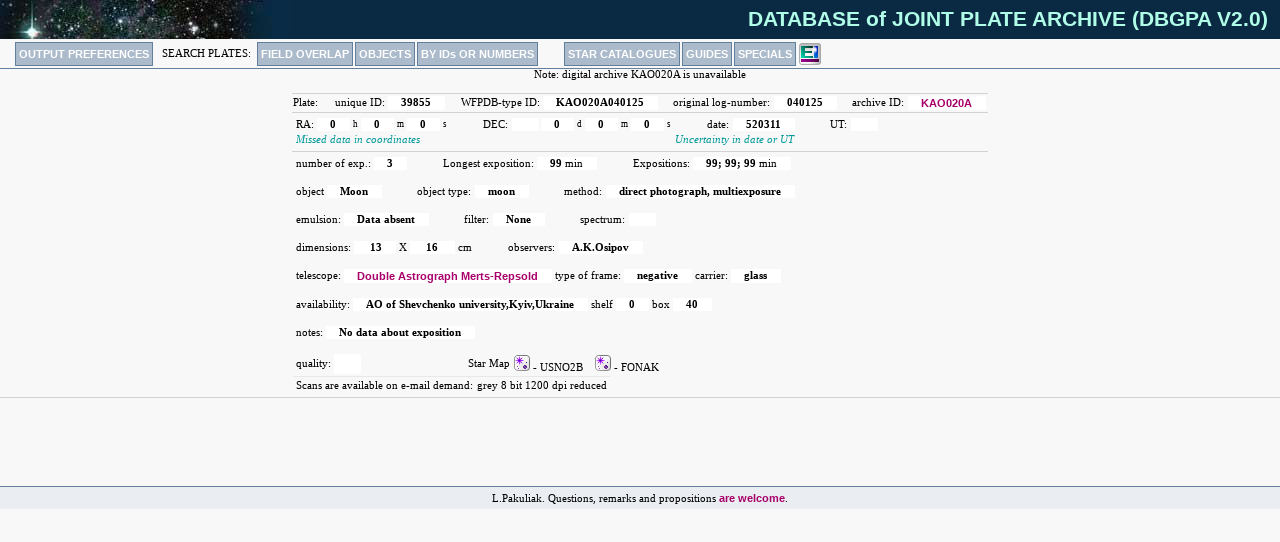

--- FILE ---
content_type: text/html; charset=WINDOW-1251
request_url: http://gua.db.ukr-vo.org/showplate.php?uniqid=39855
body_size: 3055
content:

<!DOCTYPE HTML PUBLIC "-//W3C//DTD HTML 4.0 Transitional//EN">
<html>
<head>
<meta http-equiv="Content-Type" content="text/html; charset=Windows-1251">
<meta name="viewport" content="width=device-width, initial-scale=1.0">
<title>DATABASE of JOINT PLATE ARCHIVE (DBGPA V2.0)</title>
<link href="favicon.ico" rel="icon" type="image/x-icon" />
<link href="favicon.ico" rel="shortcut icon" type="image/x-icon" />
<link rel="stylesheet" href="css/pagestyle.css" type="text/css">
<link rel="stylesheet" type="text/css" href="css/wfpdbstyle.css">
<script src="js/css_browser_selector.js" type="text/javascript"></script>
<script src="js/jquery-latest.min.js"></script>
<script src="js/jquery-ui.js"></script>
<script src="js/functions.js"></script> 
<!-- compliance patch for microsoft browsers -->
<!--[if lt IE 8]><script src="js/IE8.js" type="text/javascript"></script><![endif]-->
<script language="JavaScript">
<!--
function pageX(e)
{
return e.offsetParent ? e.offsetLeft + pageX( e.offsetParent ) : e.offsetLeft;
}
function pageY(e)
{
return e.offsetParent ? e.offsetTop + pageY( e.offsetParent ) : e.offsetTop;
}
function ShowItem(idpar,id,xplus,yplus)
{
var Item=document.getElementById(idpar);
var x=pageX(Item);
var y=pageY(Item);
document.getElementById(id).style.left=x+xplus;
document.getElementById(id).style.top=y+yplus;
document.getElementById(id).style.display='block';
}

//-->
</script>
</head>

<body>
<table width='100%' border='0' cellspacing='0' cellpadding='0'>
<tr><td>
<!-- çàãîëîâîê ñòðàíèöû -->
<table width='100%' border='0' cellspacing='0' cellpadding='0'>
<tr><td bgcolor='#0A2A43' width='290' height='39'><img src="img/ptitleback.jpg" width='290' height='39'></td>
<td bgcolor='#0A2A43' width='90%' align='right' class='pagetitle'>DATABASE of JOINT PLATE ARCHIVE (DBGPA V2.0)&nbsp;&nbsp;</td></tr>
</table>
<!-- çàãîëîâîê ñòðàíèöû -->
</td>
</tr>
<tr>
<!-- êîëîíêà òåêñòà è ïðàâîãî ìåíþ-->
<td valign='top' align='left'><table width='100%' cellpadding='0' cellspacing='0' border='0'>
<tr height='1'><td width='5%' height='1'></td>
<td height='1'><img src="img/empty.gif" height='1' width='500'></td>
<td width='90%' height='1'></td>
</tr></table>
<table width='100%' cellspacing='0' cellpadding='0' border='0'>
<tr><td width='80%' valign='top'>
<!-- áëîê òåêñòà --><center>



<table width='100%' cellpadding='0' cellspacing='0'>
<tr><td style='padding-left:10pt;padding-right:10pt'>

   <table><tr>
   <td class='menubox'><a href='search_index.php' class='menustyle' title='Output data list setup'>OUTPUT&nbsp;PREFERENCES</a></td><td>&nbsp;&nbsp;SEARCH PLATES:&nbsp;</td>
   <td class='menubox'><a href='multi_search_form.php' class='menustyle' title='selection of plates to overlap a field'>FIELD&nbsp;OVERLAP</a></td><td class='menubox'><a href='object_search_form.php' class='menustyle' title='selection of plates with the object'>OBJECTS</a></td><td class='menubox'><a href='plates_by_number.php' class='menustyle' title='selection of plates by their IDs or log numbers'>BY IDs OR NUMBERS</a></td><td width='20'></td>
   <td class='menubox'><a href='starcatalogs.php' class='menustyle' title='star catalogues: data search and vizualisation'>STAR CATALOGUES</a></td>
   <td class='menubox'><a href='guides.php' class='menustyle' title='archives,instruments,emulsions,filters,observers'>GUIDES</a></td>
   <td class='menubox'><a href='archivespecial.php' class='menustyle' title='plain archives'>SPECIALS</a></td>
<!--   <td class='menubox'><a href='http://www.mao.kiev.ua/ardb/index_v1.php' class='menustyle' title='version 1'>V1.0</a></td>
   <td class='menubox'><a href='erratum.php' class='menustyle' title='erratum'>ERRATUM</a></td> -->
   <td><a href='index.php?ei' title='editor interface'><img src='img/ei.gif' border='0'></a></td>
   </tr>
   
   </td>
   </tr></table>

</td></tr>
<tr><td class='redline' height='1'></td></tr>
</table>

<script language='JavaScript' type='text/javascript'>
<!--
function drawWin(iw,ih,winName){
var params='innerHeight='+ih+',innerWidth='+iw+',Height='+ih+',Width='+iw+',toolbar=no,menubar=no,scrollbars=yes,left=200,top=100,resizable=yes';
overlapwin=window.open('',winName,params);
overlapwin.focus();
}
//-->
</script>

Note: digital archive KAO020A is unavailable			  
              <br><br>
			  <center>
			  <table>
			  <tr><td class='narrow' height='1' colspan='11'></td></tr>
			  <tr><td valign=top>Plate:</td><td style='padding-left:10pt;text-align: right'> unique ID: </td><td class='datafield'><b>39855</b></td><td style='padding-left:10pt;text-align: right'> WFPDB-type ID: </td><td class='datafield'><b>KAO020A040125</b></td><td style='padding-left:10pt'> original log-number: </td><td class='datafield'><b>040125</b></td><td style='padding-left:10pt'> archive ID:</td><td class='datafield'><a href='archiveguide.php?aid=37' class=lnk onclick="var params='innerHeight=300,innerWidth=700,Height=300,Width=700,toolbar=no,menubar=no,scrollbars=yes,left=10,top=10,resizable=no';smallwin=window.open('','smallwin',params);smallwin.focus();" target=smallwin>KAO020A</a></td></tr>
			  <tr><td class=narrow height=1 colspan=11></td></tr>
			  <tr>
			      <td colspan=11>
			      <table>
			      <tr>
				     <td align=right>RA:</td><td class='datafield'><b>0</b></td><td><sup>h</sup></td><td class='datafield'><b>0</b></td><td><sup>m</sup></td><td class='datafield'><b>0</b></td><td><sup>s</sup></td>		          
                     <td style='padding-left:25pt'>DEC:</td><td class='datafield'><b></b></td><td class='datafield'><b>0</b></td><td><sup>d</sup></td><td class='datafield'><b>0</b></td><td><sup>m</sup></td><td class='datafield'><b>0</b></td><td><sup>s</sup></td>
			        <td style='padding-left:25pt'>date:</td><td class='datafield'><b>520311</b></td><td style='padding-left:25pt'>UT:</td><td class='datafield'><b></b></td></tr>
			      <tr><td colspan='15' style='color:#009999;font-style:italic'>
                  Missed data in coordinates                  </td><td colspan='4' style='color:#009999;font-style:italic'>
                  Uncertainty in date or UT                   
                  </td></tr>
                  
                  </table>
			      </td></tr>
			  <tr><td class='narrow' height='1' colspan='11'></td></tr>
			  <tr>
			      <td colspan='11'>
			      <table>
			      <tr>
	             <td>number of exp.:</td><td class='datafield'><b>3</b></td>
                     <td style='padding-left:25pt;text-align:right'>Longest exposition:</td><td class='datafield'><b>99</b> min</td><td style='padding-left:25pt;text-align:right'>Expositions:</td><td class='datafield'><b>99; 99; 99</b> min</td>
                     
                     
                     
                     
			      </table>
			      </td></tr>
			  <tr><td height='5' colspan='11'></td></tr>
			  <tr>
			      <td colspan='11'>
			      <table>
	   	   	   	   <tr>
				   <td>object</td><td class='datafield'><b>Moon</b></td><td style='padding-left:25pt'>object type:</td><td class='datafield'><b>moon</b></td><td style='padding-left:25pt'>method:</td><td class='datafield'><b>direct photograph, multiexposure</b></td>
				   </tr>	   	   	 		  
			      </table>
			      </td></tr>
			  <tr><td height='5' colspan='11'></td></tr>
			  <tr>
			      <td colspan='11'>
			      <table>
	   	   	   	   <tr>
				   <td>emulsion:</td><td class='datafield'><b>Data absent</b></td>
				   <td style='padding-left:25pt'>filter:</td><td class='datafield'><b>None</b></td>
				   <td style='padding-left:25pt'>spectrum:</td><td class='datafield'><b></b></td>
				   </tr>	   	   	 		  
			      </table>
			      </td></tr>
			  <tr><td height=5 colspan=11></td></tr>
			  <tr>
			      <td colspan=11>
			      <table>
	   	   	   	   <tr>
			        <td>dimensions:</td><td class='datafield'>&nbsp;<b>13</b></td><td>X</td><td class='datafield'>&nbsp;<b>16</b>&nbsp;</td><td>cm</td>
				      <td style='padding-left:25pt'>observers:</td><td class='datafield'><b>A.K.Osipov</b></td>
				   </tr>	   	   	 		  
			      </table>
			      </td></tr>
			  <tr><td height=5 colspan=11></td></tr>
			  <tr>
			      <td colspan=11>
				   <table>
	   	   	   	   <tr><td>telescope:</td><td class='datafield'><a href='instrumentguide.php?tid=17' class=lnk onclick="var params='innerHeight=300,innerWidth=700,Height=300,Width=700,toolbar=no,menubar=no,scrollbars=yes,left=10,top=10,resizable=no';smallwin=window.open('','smallwin',params);smallwin.focus();" target=smallwin>Double Astrograph Merts-Repsold</a></td>
				   <td>type of frame:</td><td class='datafield'><b>negative</b></td>
				   <td>carrier:</td><td class='datafield'><b>glass</b></td>
			      </tr>
				  </table>
			      </td></tr>
			  <tr><td height=5 colspan=11></td></tr>
			  
			  <tr>
			      <td colspan=11>
				   <table>
	   	   	   	   <tr>
				   <td>availability:</td><td class='datafield'><b>AO of Shevchenko university,Kyiv,Ukraine</b></td><td>shelf</td><td class='datafield'><b>0</b></td><td>box</td><td class='datafield'><b>40</b></td>
			       </tr>
				  </table>

				  </td></tr>
			  <tr><td height='5' colspan='11'></td></tr>
			  <tr>
			      <td colspan='11'>
			      <table>
	   	   	   	   <tr>
				   <td valign='top'>notes:</td><td class='datafield'><b> No data about exposition</b></td>

			       </tr>
			      </table>
				  </td></tr>
			  <tr><td height=5 colspan=11></td></tr>
			  <tr>
			      <td colspan=11>
			      <table>
	   	   	   	   <tr>
				   <td>quality:</td><td class='datafield'><b>


</b></td><td width='100'></td>
<td>Star Map </td>
<td><a href='showstars.php?uniqid=39855' class='lnk' title='build the star map with USNO2B data' onclick='drawWin(950,850,"starmapwin")' target='starmapwin'><img src='stars.gif' border='0'></a> - USNO2B&nbsp;&nbsp;&nbsp;&nbsp;<a href='showstars.php?uniqid=39855&catnick=fonac' class='lnk' title='build the star map with FONAK data' onclick='drawWin(950,850,"starmapwin")' target='starmapwin'><img src='stars.gif' border='0'></a> - FONAK</td></tr>
 </table>

<table style='border-top:1px solid #e8e8e8'><tr><td valign=top>Scans are available on e-mail demand:</td><td>grey 8 bit 1200 dpi reduced<br></td></tr></table>			      
				  </td>
                   </tr>
			      </table>
				  </td></tr>

<!--
			  <tr><td height=5 colspan=11></td></tr>
			  <tr>
			      <td colspan=11>
			      <table style='border-top:1px solid #e8e8e8'>
				  <tr><td colspan=4><u>AUXILIARY DATA</u></td></tr>
				  <tr>
				  <td>log-number suffix:</td><td class='datafield'><b></b></td>
				  <td style='padding-left:25pt'>CCOD:</td><td class='datafield'><b>M</b></td>
				  <td style='padding-left:25pt'>TCOD:</td><td class='datafield'><b>U</b></td>
				  <td style='padding-left:25pt'>pointers:</td><td class='datafield'><b>01111</b></td>
                  <td style='padding-left:25pt'> cross-ID: </td><td class='datafield'><b>19</b></td>
				  </tr>
			      </table>
				  </td></tr>

-->
			  <tr><td class='narrow' height='1' colspan='11'></td></tr>
			  
              </table>
			 </center>
<br><br><br><br><br><br><br><br><table width=100% cellpadding=0 cellspacing=0><tr><td height=1 bgcolor=#62809d></td></tr><tr><td bgcolor=#eaeef2 style='padding:4pt'><center>L.Pakuliak. Questions, remarks and propositions <a href='mailto:pakuliak@mao.kiev.ua' class=lnk>are welcome</a>. </center></td></tr></table>




--- FILE ---
content_type: text/css
request_url: http://gua.db.ukr-vo.org/css/pagestyle.css
body_size: 1033
content:
body    {margin-top: 0px; margin-left: 0px; margin-right: 0px;}
.blue {color: #02223A; text-decoration: none; font-family: verdana;font-size: 8pt; font-weight: 600;}
.blue:hover {text-decoration: none; color: #0162ba; font-family: verdana; font-size: 8pt;font-weight: 600;}
.blueund {color: #02223A; text-decoration: none; font-family: verdana;font-size: 8pt; font-weight: 600;}
.blueund:hover  {text-decoration: underline; color: #0162ba; font-family: verdana; font-size: 8pt;font-weight: 600;}
.bluesmall {color: #02223A; text-decoration: none; font-family: arial;font-size: 8pt; font-weight: 500;}
.bluesmall:hover {text-decoration:underline; color: #0162ba; font-family:arial; font-size:8pt;font-weight:500;}
.bluesmall2 {color: #ffffff; text-decoration: none; font-family: arial;font-size: 8pt; font-weight: 600;}
.bluesmall2:hover {text-decoration:none; color: #81f5cc; font-family:arial; font-size:8pt;font-weight:600;}
.footw {font-family:arial;font-size:8pt;color:#70a3af;font-weight:500}
.footg {font-family:arial;font-size:8pt;color:#406873;text-decoration:none;font-weight:600}
.footg:hover {font-family:arial;font-size:8pt;color:#2c464e;text-decoration:underline;font-weight:600}
.pagetitle {font-family:arial;font-size:16pt;color:#B0FDE8;font-weight:700} 
.float {font-family:arial;font-size:8pt;color:#ffffff;text-decoration:none;font-weight:600;padding-left:2pt}
.float:hover {font-family:arial;font-size:8pt;color:#81f5cc;text-decoration:none;font-weight:600;}
.float2 {font-family:verdana;font-size:8pt;color:#ffffff;text-decoration:none;font-weight:600;padding-left:0pt}
.float2:hover {font-family:verdana;font-size:8pt;color:#81f5cc;text-decoration:underline;font-weight:600;}
.float3 {font-family:arial;font-size:8pt;color:#ffffff;text-decoration:none;font-weight:600;padding-left:0pt;text-indent:0pt;padding-right:0pt;}
.floatg {font-family:arial;font-size:8pt;color:#fa9c00;text-decoration:none;font-weight:600;padding-left:2pt}
.floatg3 {font-family:arial;font-size:8pt;color:#fa9c00;text-decoration:none;font-weight:600}
.floatg2 {color: #fa9c00; text-decoration: none; font-family: arial;font-size: 8pt; font-weight: 500;}
#menu {Position: Absolute; left: 0px; top: 130px; Visibility: visible; z-index:2;}
p {font-family:verdana;font-size:9pt;text-align:justify;text-indent:20pt;margin-left:5pt;margin-right:5pt;padding-left:5pt;padding-right:5pt;margin-top:3pt;margin-bottom:3pt}
p.shift {text-indent:0pt;margin-left:15pt;padding-left:15pt;text-align:left;}
p.shift2 {text-indent:0pt;margin-left:15pt;padding-left:15pt;text-align:left;margin-top:0pt;margin-bottom:0pt}
p.shift3 {text-indent:0pt;margin-left:15pt;padding-left:15pt;}
p.shift3a {text-indent:0pt;margin-left:15pt;padding-left:15pt;text-align:justify;}
p.shiftshift {text-indent:0pt;margin-left:30pt;padding-left:15pt;text-align:left;}
p.shiftshift2 {text-indent:0pt;margin-left:30pt;padding-left:15pt;text-align:justify;}
p.shiftshift3 {text-indent:20pt;margin-left:30pt;padding-left:15pt;text-align:justify;}
p.shiftshift2_sign {font-size:8pt;text-indent:0pt;margin-left:30pt;padding-left:15pt;text-align:justify;}
p.no {text-indent:0pt;}
p.no2 {text-indent:0pt;margin-top:0pt;margin-bottom:0pt;text-align:left;}
p.no3 {text-indent:0pt;margin-left:0pt;margin-right:0pt;}
p.li {text-indent:0pt;margin-left:0pt;padding-left:0pt;text-align:left;margin-top:0pt;margin-bottom:0pt}
p.li2 {text-indent:0pt;margin-left:0pt;padding-left:0pt;text-align:left;}
p.center {text-indent:0pt;text-align:center;}
p.center3 {text-indent:0pt;text-align:center;margin-left:0pt;margin-right:0pt;}
p.right2 {text-indent:0pt;text-align:right;font-family:verdana;font-size:9pt;}
p.left {text-indent:0pt;text-align:left;}
p.left2 {text-align:left;}
p.sign {text-indent:0pt;margin-left:0pt;padding-left:0pt;text-align:left;font-size:8pt;}
p.sign2 {text-indent:0pt;margin-left:0pt;padding-left:0pt;font-size:8pt;}
.a {font-family:verdana;font-size:9pt;color:#053E62;font-weight:700;text-decoration:none;}
.a:hover {font-family:verdana;font-size:9pt;color:#0162ba;font-weight:700;text-decoration:underline;}
.a2 {font-family:arial;font-size:9pt;color:#406873;text-decoration:none;font-weight:600}
.a2:hover {font-family:arial;font-size:9pt;color:#2c464e;text-decoration:underline;font-weight:600}
.title {font-family:arial;font-size:11pt;color:#02223A;font-weight:700}
.title_center {font-family:arial;font-size:11pt;color:#02223A;text-align:center;text-indent:0pt}
.equal {font-family:verdana;font-size:9pt;text-align:justify;margin-left:15pt;margin-right:15pt;padding-left:15pt;padding-right:15pt;margin-top:3pt;margin-bottom:3pt;text-indent:0pt;}
.rightmenu {font-family:arial;font-size:8pt;color:#2d3a4a;text-decoration:none} 
.rightmenu:hover {font-family:arial;font-size:8pt;color:#0151a9;text-decoration:none} 
.right {font-family:arial;font-size:11pt;color:#2d3a4a;text-decoration:none}
.grossblu{font-family:arial;font-size:11pt;color:#053E62;font-weight:700;text-decoration:none;}
.grossblu:hover{font-family:arial;font-size:11pt;color:#0162ba;font-weight:700;text-decoration:underline;}
.grossyel{font-family:arial;font-size:12pt;color:gold;font-weight:700;text-decoration:underline;}
.grossyel:hover{font-family:arial;font-size:12pt;color:yellow;font-weight:700;text-decoration:underline;}
.small {color: #02223A; text-decoration: none; font-family: verdana;font-size: 2pt; font-weight: 600;}
li.reveale, li.reveale:hover
{
font:normal bold 16px/20px arial; text-decoration:none;
color:#036EA8;
}
li.reveale:hover
{
color:#0978B5
}
p.reveale
{
font: normal bold 12px Arial, Helvetica, sans-serif;
color: #003399;
padding: 0 3px 0 3px;
text-decoration: none;
}
.ItemsList
{
background-color:#EFF4F7;
padding:10px;
} 




--- FILE ---
content_type: application/javascript
request_url: http://gua.db.ukr-vo.org/js/functions.js
body_size: 663
content:
$(document).ready(function(jQuery){
//Отключаем родительские ссылки в выпадающих пунктах
   //$("li:has(ul.dropdown)").addClass("dropdownLi");
   $("a.level3").closest("ul").addClass("dropdown");
   $("a.level2").closest('li').addClass("dropdownLi");
   //$("li.dropdownLi > a").click(function(eventObject){return false;});
   
   $("a.level2").click(function(eventObject){return false;});
$(function() {
	$("a.level2").bind('click',function() {
		var _this = $(this);
                var this_parent=$(this).closest('li.parent');
// Раскрываем текущую ссылку		
//_this.toggleClass('selected', 5);
this_parent.toggleClass('selected', 5);
_this.next().toggleClass('dropdown', 500);
// Проходим по другим ссылкам и выключаем активное состояние
   $("a.level2").not(_this).each(function() {
      $(this).next().addClass('dropdown', 500);
	  $(this).closest('li.parent').removeClass('selected', 5);
});
});
});

function DDownRelated(MenuItem)
{
var classes="item-"+MenuItem+" deeper parent";  
alert(classes);
var selectedParent=$("li."+classes); 
var selectedUl=$("li."+classes+" > a.level2"); 
selectedParent.toggleClass('selected', 5);
selectedUl.next().toggleClass('dropdown', 500);
}

$('.ItemsList').hide();

$('.reveale').hover(function(){
$(this).css('cursor', 'pointer');
$(this).css('background-color', '#d8d8d8');
  },function(){
$(this).css('background-color', '#ffffff');
  });

$('.reveale').click(function(){
$('.ItemsList').not($(this).next('div.ItemsList')).hide();
$(this).next('div.ItemsList').toggle();
}
);


});

